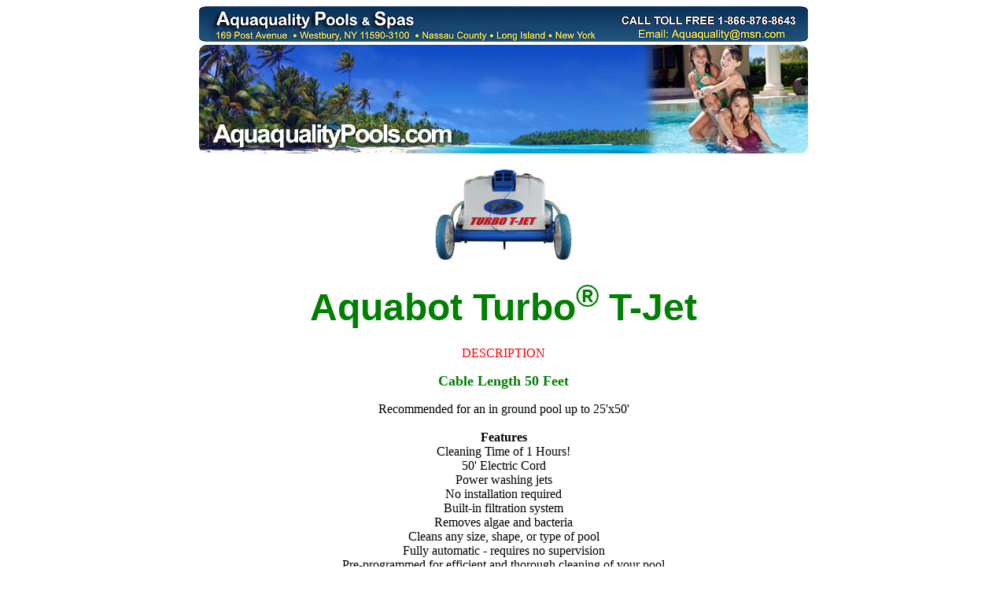

--- FILE ---
content_type: text/html
request_url: https://www.aquaqualitypools.com/aquabot_turbo_t-jet_automatic_pool_cleaner.htm
body_size: 3170
content:
<html>

<head>
<link rel="canonical" href="http://www.aquaqualitypools.com/aquabot_turbo_t-jet_automatic_pool_cleaner.htm"/>
<meta name="viewport" content="width=device-width, initial-scale=1">
<meta http-equiv="Content-Type" content="text/html; charset=windows-1252">
<title>Aquabot Turbo T Jet Pool Cleaner | Aquaquality Pools &amp; Spas, inc.</title>
<meta name="description" content="The Aquabot Turbo® T Jet Pool Cleaner Has Top Notch Cleaning Capabilities For An Affordable Price. Call Us Today With Any Questions 1-866-876-8643">
<script>
  (function(i,s,o,g,r,a,m){i['GoogleAnalyticsObject']=r;i[r]=i[r]||function(){
  (i[r].q=i[r].q||[]).push(arguments)},i[r].l=1*new Date();a=s.createElement(o),
  m=s.getElementsByTagName(o)[0];a.async=1;a.src=g;m.parentNode.insertBefore(a,m)
  })(window,document,'script','//www.google-analytics.com/analytics.js','ga');

  ga('create', 'UA-871872-1', 'aquaqualitypools.com');
  ga('send', 'pageview');

</script>
</head>

<body>

<div align="center">
<table width="774" border="0" cellpadding="0" cellspacing="0" style="font-family: Verdana">
  <tr>
    <td height="322" valign="top"><table width="774" border="0" cellspacing="0" cellpadding="0">
      <tr>
        <td>
		<map name="FPMap0">
		<area href="mailto:aquaquality@msn.com" shape="rect" coords="553, 26, 753, 44">
		</map>
		<img border="0" src="images/clip_art/aquaquality_pools_banner_top_01.jpg" width="774" height="45" usemap="#FPMap0"></td>
      </tr>
    </table>
      <table width="774" border="0" cellspacing="0" cellpadding="0">
      <tr>
        <td>
		<a href="http://www.aquaqualitypools.com">
		<img border="0" src="images/clip_art/aquaquality_pools_banner_top_02.jpg" width="774" height="145"></a></td>
      </tr>
    </table>

<p align="center">
							<img border="0" src="images/aqua_products_cleaners/aquabot_turbo_t-jet_01_small.jpg" width="175" height="119" alt="Residential Pool Cleaner"></p>
<h1 align="center"><b><font size="7" color="#008000"><font face="Arial">Aquabot Turbo</font><sup><font face="Arial">®</font></sup><font face="Arial"> T-Jet</font></font></b></h1>
<p align="center"><font color="#FF0000">DESCRIPTION</font></p>
<p align="center"><b><font size="4" color="#008000">Cable Length 50 Feet </font></b></p>
<p align="center">Recommended for an in ground pool up to 25'x50'<br>
<br>
<b>Features</b><br>
Cleaning Time of 1 Hours!<br>
50' Electric Cord<br>
Power washing jets<br>
No installation required<br>
Built-in filtration system<br>
Removes algae and bacteria<br>
Cleans any size, shape, or type of pool<br>
Fully automatic - requires no supervision<br>
Pre-programmed for efficient and thorough cleaning of your pool<br>
Climbs and cleans pool sidewalls<br>
Vacuums up all types of debris<br>
Automatic shut-off<br>
Lightweight<br>
Re-usable filter bag<br>
Walks up and scrubs most pool steps and love seats<br>
3 Year Pro-Rated Warranty Or 200 Cycles<br>
<br>
<b>Details<br>
</b>The Aquabot Turbo<sup>®</sup> T-Jet incorporates 
	all of the performance features, faster cleaning speeds and a fully 
	automatic operation of the Aquabot<sup>®</sup> Pool Rover with a faster 
cleaning time and better warranty.&nbsp; The Aquabot Turbo<sup>®</sup> T-Jet is 
equipped with its own transformer, operating on only 24 volts and has a 
	fully independent, on-board filter system. The Aquabot Turbo<sup>®</sup> 
	T-Jet is completely independent of your main pool filter system, 
	eliminating the need for messy, bulky hoses. </p>
	<p align="center">Engineered for reliable worry-free operation, the Aquabot 
	Turbo<sup>®</sup> T-Jet gathers all leaves, twigs, bacteria and 
	algae in its filter bag before returning crystal clean water back to the 
	pool. Cut your summer pool bills in half the Aquabot Turbo<sup>®</sup> 
	T-Jet drastically reduces the frequency of wasteful backwashing, 
	saving thousands of gallons of water per year. Reducing your chemical 
	consumption by as much as 30%. With the Aquabot Turbo<sup>®</sup> T at work in your pool you can even decrease the running time of you 
	pool's filtration system by as much as 60%!</p>
	<p align="center">The Aquabot Turbo<sup>®</sup> T-Jet has only one motor, 
	the pump motor, inside the machine.&nbsp; This will cut down on repairs in 
	the future and still efficiently cleans your pool.<br>
<br>
<b>Technical Specifications</b><br>
Pool Type: In ground <br>
Quantity of Water Filtered:<br>
	4800 Gallons per Hour <br>
Cleaning Coverage: 6800 Sq. Ft / Hr. <br>
	Electrical Cord Length: 50 ft. <br>
Unit Weight: 10.75 lbs <br>
	Wattage: 150 watts <br>
Operating Cost (per cycle): 5 cents <br>
Electrical Plug: US <br>
Filtration - Micron Rating Self Contained - 2 Microns <br>
	Power Wash Jets <br>
Shipping Dimensions: 19&quot; x 18&quot; x 17&quot; <br>
	Shipping Weight: 35 lbs. <br>
Average Cleaning Cycle: 1 hr. <br>
	Timer: 2 Hour Digital <br>
&nbsp;</p>
		</td>
  </tr>
</table>
</div>
<table width="774" border="0" align="center" cellpadding="0" cellspacing="0">
  <tr>
    <td height="59" background="images/clip_art/aquaquality_pools_bottom_background.jpg">
	<div align="center">
		<table width="770" border="0" cellpadding="0" cellspacing="0">
      <tr>
        <td height="21"><div align="center"><i><span class="Arial-12-white-bo">
			<font face="Verdana">Visit Our Showroom for Pool &amp; Spa 
			Supplies,&nbsp;Chemicals &amp; Accessories at:</font></span></i></div></td>
      </tr>
      <tr>
        <td><div align="center"><span class="Arial-12-white">
			<font face="Verdana">Aquaquality Pools &amp; Spas, inc.<br>
			169 Post Avenue &#8226; Westbury, NY 11590-3457 &#8226; Nassau County &#8226; Long 
			Island &#8226; New York</font></span></div></td>
      </tr>
      </table>
		<p>
					<font face="Arial" size="1" color="#FFFFFF">© 2016 Aquaquality Pools &amp; Spas, inc., all rights reserved. 
					Text, graphics, and HTML code on this entire website are 
					protected by US and International&nbsp; Copyright Laws, and 
					may not be copied, reprinted, published, translated, hosted, 
					or otherwise distributed by any means without explicit 
					written permission.</font></div>
	</td>
  </tr>
</table>
<script type="text/javascript">
var gaJsHost = (("https:" == document.location.protocol) ? "https://ssl." : "http://www.");
document.write(unescape("%3Cscript src='" + gaJsHost + "google-analytics.com/ga.js' type='text/javascript'%3E%3C/script%3E"));
</script>
<script type="text/javascript">
var pageTracker = _gat._getTracker("UA-871872-1");
pageTracker._trackPageview();
</script>
<script type="text/javascript">
var gaJsHost = (("https:" == document.location.protocol) ? "https://ssl." : "http://www.");
document.write(unescape("%3Cscript src='" + gaJsHost + "google-analytics.com/ga.js' type='text/javascript'%3E%3C/script%3E"));
</script>
<script type="text/javascript">
var pageTracker = _gat._getTracker("UA-871872-1");
pageTracker._trackPageview();
</script>
<script language="JavaScript1.2">

/*
Disable right click script II (on images)- By Dynamicdrive.com
For full source, Terms of service, and 100s DTHML scripts
Visit http://www.dynamicdrive.com
*/

var clickmessage="Right click disabled on images!"

function disableclick(e) {
if (document.all) {
if (event.button==2||event.button==3) {
if (event.srcElement.tagName=="IMG"){
alert(clickmessage);
return false;
}
}
}
else if (document.layers) {
if (e.which == 3) {
alert(clickmessage);
return false;
}
}
else if (document.getElementById){
if (e.which==3&&e.target.tagName=="IMG"){
alert(clickmessage)
return false
}
}
}

function associateimages(){
for(i=0;i<document.images.length;i++)
document.images[i].onmousedown=disableclick;
}

if (document.all)
document.onmousedown=disableclick
else if (document.getElementById)
document.onmouseup=disableclick
else if (document.layers)
associateimages()
</script>
<script language="JavaScript1.2">

/*
Disable right click script II (on images)- By Dynamicdrive.com
For full source, Terms of service, and 100s DTHML scripts
Visit http://www.dynamicdrive.com
*/

var clickmessage="Right click disabled on images!"

function disableclick(e) {
if (document.all) {
if (event.button==2||event.button==3) {
if (event.srcElement.tagName=="IMG"){
alert(clickmessage);
return false;
}
}
}
else if (document.layers) {
if (e.which == 3) {
alert(clickmessage);
return false;
}
}
else if (document.getElementById){
if (e.which==3&&e.target.tagName=="IMG"){
alert(clickmessage)
return false
}
}
}

function associateimages(){
for(i=0;i<document.images.length;i++)
document.images[i].onmousedown=disableclick;
}

if (document.all)
document.onmousedown=disableclick
else if (document.getElementById)
document.onmouseup=disableclick
else if (document.layers)
associateimages()
</script>

</body>

</html>


--- FILE ---
content_type: text/plain
request_url: https://www.google-analytics.com/j/collect?v=1&_v=j102&a=2145341062&t=pageview&_s=1&dl=https%3A%2F%2Fwww.aquaqualitypools.com%2Faquabot_turbo_t-jet_automatic_pool_cleaner.htm&ul=en-us%40posix&dt=Aquabot%20Turbo%20T%20Jet%20Pool%20Cleaner%20%7C%20Aquaquality%20Pools%20%26%20Spas%2C%20inc.&sr=1280x720&vp=1280x720&_u=IEBAAAABAAAAACAAI~&jid=1617019957&gjid=1368209308&cid=838263425.1769798610&tid=UA-871872-1&_gid=223257998.1769798610&_r=1&_slc=1&z=1893773939
body_size: -452
content:
2,cG-RKX6PYSFCE